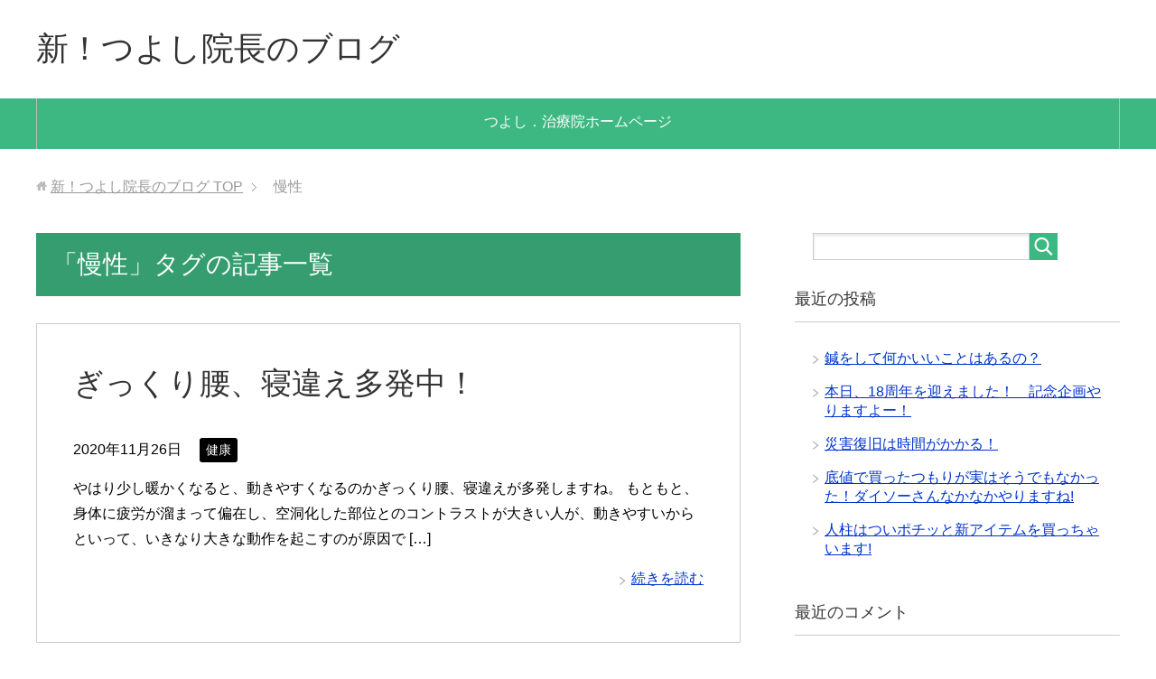

--- FILE ---
content_type: text/html; charset=UTF-8
request_url: http://blog2.tys-cure.com/tag/%E6%85%A2%E6%80%A7/
body_size: 30188
content:
<!DOCTYPE html>
<html lang="ja"
      class="col2">
<head prefix="og: http://ogp.me/ns# fb: http://ogp.me/ns/fb#">

    <title>「慢性」タグの記事一覧 | 新！つよし院長のブログ</title>
    <meta charset="UTF-8">
    <meta http-equiv="X-UA-Compatible" content="IE=edge">
	        <meta name="viewport" content="width=device-width, initial-scale=1.0">
			            <meta name="keywords" content="慢性">
				            <meta name="description" content="「慢性」の記事一覧">
		<link rel="canonical" href="http://blog2.tys-cure.com/tag/%e6%85%a2%e6%80%a7/" />
<meta name='robots' content='max-image-preview:large' />
<link rel='dns-prefetch' href='//code.typesquare.com' />
<link rel="alternate" type="application/rss+xml" title="新！つよし院長のブログ &raquo; フィード" href="http://blog2.tys-cure.com/feed/" />
<link rel="alternate" type="application/rss+xml" title="新！つよし院長のブログ &raquo; コメントフィード" href="http://blog2.tys-cure.com/comments/feed/" />
<link rel="alternate" type="application/rss+xml" title="新！つよし院長のブログ &raquo; 慢性 タグのフィード" href="http://blog2.tys-cure.com/tag/%e6%85%a2%e6%80%a7/feed/" />
<script type="text/javascript">
window._wpemojiSettings = {"baseUrl":"https:\/\/s.w.org\/images\/core\/emoji\/14.0.0\/72x72\/","ext":".png","svgUrl":"https:\/\/s.w.org\/images\/core\/emoji\/14.0.0\/svg\/","svgExt":".svg","source":{"concatemoji":"http:\/\/blog2.tys-cure.com\/wp\/wp-includes\/js\/wp-emoji-release.min.js?ver=6.3.7"}};
/*! This file is auto-generated */
!function(i,n){var o,s,e;function c(e){try{var t={supportTests:e,timestamp:(new Date).valueOf()};sessionStorage.setItem(o,JSON.stringify(t))}catch(e){}}function p(e,t,n){e.clearRect(0,0,e.canvas.width,e.canvas.height),e.fillText(t,0,0);var t=new Uint32Array(e.getImageData(0,0,e.canvas.width,e.canvas.height).data),r=(e.clearRect(0,0,e.canvas.width,e.canvas.height),e.fillText(n,0,0),new Uint32Array(e.getImageData(0,0,e.canvas.width,e.canvas.height).data));return t.every(function(e,t){return e===r[t]})}function u(e,t,n){switch(t){case"flag":return n(e,"\ud83c\udff3\ufe0f\u200d\u26a7\ufe0f","\ud83c\udff3\ufe0f\u200b\u26a7\ufe0f")?!1:!n(e,"\ud83c\uddfa\ud83c\uddf3","\ud83c\uddfa\u200b\ud83c\uddf3")&&!n(e,"\ud83c\udff4\udb40\udc67\udb40\udc62\udb40\udc65\udb40\udc6e\udb40\udc67\udb40\udc7f","\ud83c\udff4\u200b\udb40\udc67\u200b\udb40\udc62\u200b\udb40\udc65\u200b\udb40\udc6e\u200b\udb40\udc67\u200b\udb40\udc7f");case"emoji":return!n(e,"\ud83e\udef1\ud83c\udffb\u200d\ud83e\udef2\ud83c\udfff","\ud83e\udef1\ud83c\udffb\u200b\ud83e\udef2\ud83c\udfff")}return!1}function f(e,t,n){var r="undefined"!=typeof WorkerGlobalScope&&self instanceof WorkerGlobalScope?new OffscreenCanvas(300,150):i.createElement("canvas"),a=r.getContext("2d",{willReadFrequently:!0}),o=(a.textBaseline="top",a.font="600 32px Arial",{});return e.forEach(function(e){o[e]=t(a,e,n)}),o}function t(e){var t=i.createElement("script");t.src=e,t.defer=!0,i.head.appendChild(t)}"undefined"!=typeof Promise&&(o="wpEmojiSettingsSupports",s=["flag","emoji"],n.supports={everything:!0,everythingExceptFlag:!0},e=new Promise(function(e){i.addEventListener("DOMContentLoaded",e,{once:!0})}),new Promise(function(t){var n=function(){try{var e=JSON.parse(sessionStorage.getItem(o));if("object"==typeof e&&"number"==typeof e.timestamp&&(new Date).valueOf()<e.timestamp+604800&&"object"==typeof e.supportTests)return e.supportTests}catch(e){}return null}();if(!n){if("undefined"!=typeof Worker&&"undefined"!=typeof OffscreenCanvas&&"undefined"!=typeof URL&&URL.createObjectURL&&"undefined"!=typeof Blob)try{var e="postMessage("+f.toString()+"("+[JSON.stringify(s),u.toString(),p.toString()].join(",")+"));",r=new Blob([e],{type:"text/javascript"}),a=new Worker(URL.createObjectURL(r),{name:"wpTestEmojiSupports"});return void(a.onmessage=function(e){c(n=e.data),a.terminate(),t(n)})}catch(e){}c(n=f(s,u,p))}t(n)}).then(function(e){for(var t in e)n.supports[t]=e[t],n.supports.everything=n.supports.everything&&n.supports[t],"flag"!==t&&(n.supports.everythingExceptFlag=n.supports.everythingExceptFlag&&n.supports[t]);n.supports.everythingExceptFlag=n.supports.everythingExceptFlag&&!n.supports.flag,n.DOMReady=!1,n.readyCallback=function(){n.DOMReady=!0}}).then(function(){return e}).then(function(){var e;n.supports.everything||(n.readyCallback(),(e=n.source||{}).concatemoji?t(e.concatemoji):e.wpemoji&&e.twemoji&&(t(e.twemoji),t(e.wpemoji)))}))}((window,document),window._wpemojiSettings);
</script>
<style type="text/css">
img.wp-smiley,
img.emoji {
	display: inline !important;
	border: none !important;
	box-shadow: none !important;
	height: 1em !important;
	width: 1em !important;
	margin: 0 0.07em !important;
	vertical-align: -0.1em !important;
	background: none !important;
	padding: 0 !important;
}
</style>
	<link rel='stylesheet' id='wp-block-library-css' href='http://blog2.tys-cure.com/wp/wp-includes/css/dist/block-library/style.min.css?ver=6.3.7' type='text/css' media='all' />
<style id='classic-theme-styles-inline-css' type='text/css'>
/*! This file is auto-generated */
.wp-block-button__link{color:#fff;background-color:#32373c;border-radius:9999px;box-shadow:none;text-decoration:none;padding:calc(.667em + 2px) calc(1.333em + 2px);font-size:1.125em}.wp-block-file__button{background:#32373c;color:#fff;text-decoration:none}
</style>
<style id='global-styles-inline-css' type='text/css'>
body{--wp--preset--color--black: #000000;--wp--preset--color--cyan-bluish-gray: #abb8c3;--wp--preset--color--white: #ffffff;--wp--preset--color--pale-pink: #f78da7;--wp--preset--color--vivid-red: #cf2e2e;--wp--preset--color--luminous-vivid-orange: #ff6900;--wp--preset--color--luminous-vivid-amber: #fcb900;--wp--preset--color--light-green-cyan: #7bdcb5;--wp--preset--color--vivid-green-cyan: #00d084;--wp--preset--color--pale-cyan-blue: #8ed1fc;--wp--preset--color--vivid-cyan-blue: #0693e3;--wp--preset--color--vivid-purple: #9b51e0;--wp--preset--gradient--vivid-cyan-blue-to-vivid-purple: linear-gradient(135deg,rgba(6,147,227,1) 0%,rgb(155,81,224) 100%);--wp--preset--gradient--light-green-cyan-to-vivid-green-cyan: linear-gradient(135deg,rgb(122,220,180) 0%,rgb(0,208,130) 100%);--wp--preset--gradient--luminous-vivid-amber-to-luminous-vivid-orange: linear-gradient(135deg,rgba(252,185,0,1) 0%,rgba(255,105,0,1) 100%);--wp--preset--gradient--luminous-vivid-orange-to-vivid-red: linear-gradient(135deg,rgba(255,105,0,1) 0%,rgb(207,46,46) 100%);--wp--preset--gradient--very-light-gray-to-cyan-bluish-gray: linear-gradient(135deg,rgb(238,238,238) 0%,rgb(169,184,195) 100%);--wp--preset--gradient--cool-to-warm-spectrum: linear-gradient(135deg,rgb(74,234,220) 0%,rgb(151,120,209) 20%,rgb(207,42,186) 40%,rgb(238,44,130) 60%,rgb(251,105,98) 80%,rgb(254,248,76) 100%);--wp--preset--gradient--blush-light-purple: linear-gradient(135deg,rgb(255,206,236) 0%,rgb(152,150,240) 100%);--wp--preset--gradient--blush-bordeaux: linear-gradient(135deg,rgb(254,205,165) 0%,rgb(254,45,45) 50%,rgb(107,0,62) 100%);--wp--preset--gradient--luminous-dusk: linear-gradient(135deg,rgb(255,203,112) 0%,rgb(199,81,192) 50%,rgb(65,88,208) 100%);--wp--preset--gradient--pale-ocean: linear-gradient(135deg,rgb(255,245,203) 0%,rgb(182,227,212) 50%,rgb(51,167,181) 100%);--wp--preset--gradient--electric-grass: linear-gradient(135deg,rgb(202,248,128) 0%,rgb(113,206,126) 100%);--wp--preset--gradient--midnight: linear-gradient(135deg,rgb(2,3,129) 0%,rgb(40,116,252) 100%);--wp--preset--font-size--small: 13px;--wp--preset--font-size--medium: 20px;--wp--preset--font-size--large: 36px;--wp--preset--font-size--x-large: 42px;--wp--preset--spacing--20: 0.44rem;--wp--preset--spacing--30: 0.67rem;--wp--preset--spacing--40: 1rem;--wp--preset--spacing--50: 1.5rem;--wp--preset--spacing--60: 2.25rem;--wp--preset--spacing--70: 3.38rem;--wp--preset--spacing--80: 5.06rem;--wp--preset--shadow--natural: 6px 6px 9px rgba(0, 0, 0, 0.2);--wp--preset--shadow--deep: 12px 12px 50px rgba(0, 0, 0, 0.4);--wp--preset--shadow--sharp: 6px 6px 0px rgba(0, 0, 0, 0.2);--wp--preset--shadow--outlined: 6px 6px 0px -3px rgba(255, 255, 255, 1), 6px 6px rgba(0, 0, 0, 1);--wp--preset--shadow--crisp: 6px 6px 0px rgba(0, 0, 0, 1);}:where(.is-layout-flex){gap: 0.5em;}:where(.is-layout-grid){gap: 0.5em;}body .is-layout-flow > .alignleft{float: left;margin-inline-start: 0;margin-inline-end: 2em;}body .is-layout-flow > .alignright{float: right;margin-inline-start: 2em;margin-inline-end: 0;}body .is-layout-flow > .aligncenter{margin-left: auto !important;margin-right: auto !important;}body .is-layout-constrained > .alignleft{float: left;margin-inline-start: 0;margin-inline-end: 2em;}body .is-layout-constrained > .alignright{float: right;margin-inline-start: 2em;margin-inline-end: 0;}body .is-layout-constrained > .aligncenter{margin-left: auto !important;margin-right: auto !important;}body .is-layout-constrained > :where(:not(.alignleft):not(.alignright):not(.alignfull)){max-width: var(--wp--style--global--content-size);margin-left: auto !important;margin-right: auto !important;}body .is-layout-constrained > .alignwide{max-width: var(--wp--style--global--wide-size);}body .is-layout-flex{display: flex;}body .is-layout-flex{flex-wrap: wrap;align-items: center;}body .is-layout-flex > *{margin: 0;}body .is-layout-grid{display: grid;}body .is-layout-grid > *{margin: 0;}:where(.wp-block-columns.is-layout-flex){gap: 2em;}:where(.wp-block-columns.is-layout-grid){gap: 2em;}:where(.wp-block-post-template.is-layout-flex){gap: 1.25em;}:where(.wp-block-post-template.is-layout-grid){gap: 1.25em;}.has-black-color{color: var(--wp--preset--color--black) !important;}.has-cyan-bluish-gray-color{color: var(--wp--preset--color--cyan-bluish-gray) !important;}.has-white-color{color: var(--wp--preset--color--white) !important;}.has-pale-pink-color{color: var(--wp--preset--color--pale-pink) !important;}.has-vivid-red-color{color: var(--wp--preset--color--vivid-red) !important;}.has-luminous-vivid-orange-color{color: var(--wp--preset--color--luminous-vivid-orange) !important;}.has-luminous-vivid-amber-color{color: var(--wp--preset--color--luminous-vivid-amber) !important;}.has-light-green-cyan-color{color: var(--wp--preset--color--light-green-cyan) !important;}.has-vivid-green-cyan-color{color: var(--wp--preset--color--vivid-green-cyan) !important;}.has-pale-cyan-blue-color{color: var(--wp--preset--color--pale-cyan-blue) !important;}.has-vivid-cyan-blue-color{color: var(--wp--preset--color--vivid-cyan-blue) !important;}.has-vivid-purple-color{color: var(--wp--preset--color--vivid-purple) !important;}.has-black-background-color{background-color: var(--wp--preset--color--black) !important;}.has-cyan-bluish-gray-background-color{background-color: var(--wp--preset--color--cyan-bluish-gray) !important;}.has-white-background-color{background-color: var(--wp--preset--color--white) !important;}.has-pale-pink-background-color{background-color: var(--wp--preset--color--pale-pink) !important;}.has-vivid-red-background-color{background-color: var(--wp--preset--color--vivid-red) !important;}.has-luminous-vivid-orange-background-color{background-color: var(--wp--preset--color--luminous-vivid-orange) !important;}.has-luminous-vivid-amber-background-color{background-color: var(--wp--preset--color--luminous-vivid-amber) !important;}.has-light-green-cyan-background-color{background-color: var(--wp--preset--color--light-green-cyan) !important;}.has-vivid-green-cyan-background-color{background-color: var(--wp--preset--color--vivid-green-cyan) !important;}.has-pale-cyan-blue-background-color{background-color: var(--wp--preset--color--pale-cyan-blue) !important;}.has-vivid-cyan-blue-background-color{background-color: var(--wp--preset--color--vivid-cyan-blue) !important;}.has-vivid-purple-background-color{background-color: var(--wp--preset--color--vivid-purple) !important;}.has-black-border-color{border-color: var(--wp--preset--color--black) !important;}.has-cyan-bluish-gray-border-color{border-color: var(--wp--preset--color--cyan-bluish-gray) !important;}.has-white-border-color{border-color: var(--wp--preset--color--white) !important;}.has-pale-pink-border-color{border-color: var(--wp--preset--color--pale-pink) !important;}.has-vivid-red-border-color{border-color: var(--wp--preset--color--vivid-red) !important;}.has-luminous-vivid-orange-border-color{border-color: var(--wp--preset--color--luminous-vivid-orange) !important;}.has-luminous-vivid-amber-border-color{border-color: var(--wp--preset--color--luminous-vivid-amber) !important;}.has-light-green-cyan-border-color{border-color: var(--wp--preset--color--light-green-cyan) !important;}.has-vivid-green-cyan-border-color{border-color: var(--wp--preset--color--vivid-green-cyan) !important;}.has-pale-cyan-blue-border-color{border-color: var(--wp--preset--color--pale-cyan-blue) !important;}.has-vivid-cyan-blue-border-color{border-color: var(--wp--preset--color--vivid-cyan-blue) !important;}.has-vivid-purple-border-color{border-color: var(--wp--preset--color--vivid-purple) !important;}.has-vivid-cyan-blue-to-vivid-purple-gradient-background{background: var(--wp--preset--gradient--vivid-cyan-blue-to-vivid-purple) !important;}.has-light-green-cyan-to-vivid-green-cyan-gradient-background{background: var(--wp--preset--gradient--light-green-cyan-to-vivid-green-cyan) !important;}.has-luminous-vivid-amber-to-luminous-vivid-orange-gradient-background{background: var(--wp--preset--gradient--luminous-vivid-amber-to-luminous-vivid-orange) !important;}.has-luminous-vivid-orange-to-vivid-red-gradient-background{background: var(--wp--preset--gradient--luminous-vivid-orange-to-vivid-red) !important;}.has-very-light-gray-to-cyan-bluish-gray-gradient-background{background: var(--wp--preset--gradient--very-light-gray-to-cyan-bluish-gray) !important;}.has-cool-to-warm-spectrum-gradient-background{background: var(--wp--preset--gradient--cool-to-warm-spectrum) !important;}.has-blush-light-purple-gradient-background{background: var(--wp--preset--gradient--blush-light-purple) !important;}.has-blush-bordeaux-gradient-background{background: var(--wp--preset--gradient--blush-bordeaux) !important;}.has-luminous-dusk-gradient-background{background: var(--wp--preset--gradient--luminous-dusk) !important;}.has-pale-ocean-gradient-background{background: var(--wp--preset--gradient--pale-ocean) !important;}.has-electric-grass-gradient-background{background: var(--wp--preset--gradient--electric-grass) !important;}.has-midnight-gradient-background{background: var(--wp--preset--gradient--midnight) !important;}.has-small-font-size{font-size: var(--wp--preset--font-size--small) !important;}.has-medium-font-size{font-size: var(--wp--preset--font-size--medium) !important;}.has-large-font-size{font-size: var(--wp--preset--font-size--large) !important;}.has-x-large-font-size{font-size: var(--wp--preset--font-size--x-large) !important;}
.wp-block-navigation a:where(:not(.wp-element-button)){color: inherit;}
:where(.wp-block-post-template.is-layout-flex){gap: 1.25em;}:where(.wp-block-post-template.is-layout-grid){gap: 1.25em;}
:where(.wp-block-columns.is-layout-flex){gap: 2em;}:where(.wp-block-columns.is-layout-grid){gap: 2em;}
.wp-block-pullquote{font-size: 1.5em;line-height: 1.6;}
</style>
<link rel='stylesheet' id='keni_base-css' href='http://blog2.tys-cure.com/wp/wp-content/themes/keni71_wp_standard_green_202010172351/base.css?ver=6.3.7' type='text/css' media='all' />
<link rel='stylesheet' id='keni_rwd-css' href='http://blog2.tys-cure.com/wp/wp-content/themes/keni71_wp_standard_green_202010172351/rwd.css?ver=6.3.7' type='text/css' media='all' />
<script type='text/javascript' src='http://blog2.tys-cure.com/wp/wp-includes/js/jquery/jquery.min.js?ver=3.7.0' id='jquery-core-js'></script>
<script type='text/javascript' src='http://blog2.tys-cure.com/wp/wp-includes/js/jquery/jquery-migrate.min.js?ver=3.4.1' id='jquery-migrate-js'></script>
<script type='text/javascript' src='//code.typesquare.com/static/ZDbTe4IzCko%253D/ts307f.js?fadein=0&#038;ver=2.0.4' id='typesquare_std-js'></script>
<link rel="https://api.w.org/" href="http://blog2.tys-cure.com/wp-json/" /><link rel="alternate" type="application/json" href="http://blog2.tys-cure.com/wp-json/wp/v2/tags/167" /><link rel="EditURI" type="application/rsd+xml" title="RSD" href="http://blog2.tys-cure.com/wp/xmlrpc.php?rsd" />
<meta name="generator" content="WordPress 6.3.7" />
<style type="text/css">.recentcomments a{display:inline !important;padding:0 !important;margin:0 !important;}</style><meta name="bmi-version" content="2.0.0" />      <script defer type="text/javascript" id="bmip-js-inline-remove-js">
        function objectToQueryString(obj){
          return Object.keys(obj).map(key => key + '=' + obj[key]).join('&');
        }

        function globalBMIKeepAlive() {
          let xhr = new XMLHttpRequest();
          let data = { action: "bmip_keepalive", token: "bmip", f: "refresh" };
          let url = 'http://blog2.tys-cure.com/wp/wp-admin/admin-ajax.php' + '?' + objectToQueryString(data);
          xhr.open('POST', url, true);
          xhr.setRequestHeader("X-Requested-With", "XMLHttpRequest");
          xhr.onreadystatechange = function () {
            if (xhr.readyState === 4) {
              let response;
              if (response = JSON.parse(xhr.responseText)) {
                if (typeof response.status != 'undefined' && response.status === 'success') {
                  //setTimeout(globalBMIKeepAlive, 3000);
                } else {
                  //setTimeout(globalBMIKeepAlive, 20000);
                }
              }
            }
          };

          xhr.send(JSON.stringify(data));
        }

        document.querySelector('#bmip-js-inline-remove-js').remove();
      </script>
      <link rel="icon" href="http://blog2.tys-cure.com/wp/wp-content/uploads/2020/10/cropped-20141216_054103000_iOS-32x32.jpg" sizes="32x32" />
<link rel="icon" href="http://blog2.tys-cure.com/wp/wp-content/uploads/2020/10/cropped-20141216_054103000_iOS-192x192.jpg" sizes="192x192" />
<link rel="apple-touch-icon" href="http://blog2.tys-cure.com/wp/wp-content/uploads/2020/10/cropped-20141216_054103000_iOS-180x180.jpg" />
<meta name="msapplication-TileImage" content="http://blog2.tys-cure.com/wp/wp-content/uploads/2020/10/cropped-20141216_054103000_iOS-270x270.jpg" />
    <!--[if lt IE 9]>
    <script src="http://blog2.tys-cure.com/wp/wp-content/themes/keni71_wp_standard_green_202010172351/js/html5.js"></script><![endif]-->
	
</head>
    <body class="archive tag tag-167">
	
    <div class="container">
        <header id="top" class="site-header ">
            <div class="site-header-in">
                <div class="site-header-conts">
					                        <p class="site-title"><a
                                    href="http://blog2.tys-cure.com">新！つよし院長のブログ</a>
                        </p>
					                </div>
            </div>
			                <!--▼グローバルナビ-->
                <nav class="global-nav">
                    <div class="global-nav-in">
                        <div class="global-nav-panel"><span class="btn-global-nav icon-gn-menu">メニュー</span></div>
                        <ul id="menu">
							<li class="menu-item menu-item-type-custom menu-item-object-custom menu-item-41"><a target="_blank" rel="noopener" href="http://www.tys-cure.com/">つよし．治療院ホームページ</a></li>
                        </ul>
                    </div>
                </nav>
                <!--▲グローバルナビ-->
			        </header>
		        <!--▲サイトヘッダー-->

    <div class="main-body">
        <div class="main-body-in">

            <!--▼パン屑ナビ-->
					<nav class="breadcrumbs">
			<ol class="breadcrumbs-in" itemscope itemtype="http://schema.org/BreadcrumbList">
				<li class="bcl-first" itemprop="itemListElement" itemscope itemtype="http://schema.org/ListItem">
	<a itemprop="item" href="http://blog2.tys-cure.com"><span itemprop="name">新！つよし院長のブログ</span> TOP</a>
	<meta itemprop="position" content="1" />
</li>
<li class="bcl-last">慢性</li>
			</ol>
		</nav>
            <!--▲パン屑ナビ-->

            <!--▼メインコンテンツ-->
            <main>
                <div class="main-conts">

                    <h1 class="archive-title">「慢性」タグの記事一覧</h1>

					
					
	<article id="post-177" class="section-wrap">
		<div class="section-in">
		<header class="article-header">
			<h2 class="section-title"><a href="http://blog2.tys-cure.com/2020/11/26/%e3%81%8e%e3%81%a3%e3%81%8f%e3%82%8a%e8%85%b0%e3%80%81%e5%af%9d%e9%81%95%e3%81%88%e5%a4%9a%e7%99%ba%e4%b8%ad%ef%bc%81/" title="ぎっくり腰、寝違え多発中！">ぎっくり腰、寝違え多発中！</a></h2>
			<p class="post-date"><time datetime="2020-11-26">2020年11月26日</time></p>
			<div class="post-cat">
<span class="cat cat014" style="background-color: #000000;"><a href="http://blog2.tys-cure.com/category/%e5%81%a5%e5%ba%b7/" style="color: #FFF;">健康</a></span>

</div>
		</header>
		<div class="article-body">
				<p>やはり少し暖かくなると、動きやすくなるのかぎっくり腰、寝違えが多発しますね。 もともと、身体に疲労が溜まって偏在し、空洞化した部位とのコントラストが大きい人が、動きやすいからといって、いきなり大きな動作を起こすのが原因で [&hellip;]</p>
		<p class="link-next"><a href="http://blog2.tys-cure.com/2020/11/26/%e3%81%8e%e3%81%a3%e3%81%8f%e3%82%8a%e8%85%b0%e3%80%81%e5%af%9d%e9%81%95%e3%81%88%e5%a4%9a%e7%99%ba%e4%b8%ad%ef%bc%81/">続きを読む</a></p>
		</div>
		</div>
	</article>


                </div><!--main-conts-->
            </main>
            <!--▲メインコンテンツ-->

			    <!--▼サブコンテンツ-->
    <aside class="sub-conts sidebar">
		<section id="search-2" class="section-wrap widget-conts widget_search"><div class="section-in"><form method="get" id="searchform" action="http://blog2.tys-cure.com/">
	<div class="search-box">
		<input class="search" type="text" value="" name="s" id="s"><button id="searchsubmit" class="btn-search"><img alt="検索" width="32" height="20" src="http://blog2.tys-cure.com/wp/wp-content/themes/keni71_wp_standard_green_202010172351/images/icon/icon-btn-search.png"></button>
	</div>
</form></div></section>
		<section id="recent-posts-2" class="section-wrap widget-conts widget_recent_entries"><div class="section-in">
		<h3 class="section-title">最近の投稿</h3>
		<ul>
											<li>
					<a href="http://blog2.tys-cure.com/2023/09/23/%e9%8d%bc%e3%82%92%e3%81%97%e3%81%a6%e4%bd%95%e3%81%8b%e3%81%84%e3%81%84%e3%81%93%e3%81%a8%e3%81%af%e3%81%82%e3%82%8b%e3%81%ae%ef%bc%9f/">鍼をして何かいいことはあるの？</a>
									</li>
											<li>
					<a href="http://blog2.tys-cure.com/2022/11/05/%e6%9c%ac%e6%97%a5%e3%80%8118%e5%91%a8%e5%b9%b4%e3%82%92%e8%bf%8e%e3%81%88%e3%81%be%e3%81%97%e3%81%9f%ef%bc%81%e3%80%80%e8%a8%98%e5%bf%b5%e4%bc%81%e7%94%bb%e3%82%84%e3%82%8a%e3%81%be%e3%81%99%e3%82%88/">本日、18周年を迎えました！　記念企画やりますよー！</a>
									</li>
											<li>
					<a href="http://blog2.tys-cure.com/2022/08/26/%e7%81%bd%e5%ae%b3%e5%be%a9%e6%97%a7%e3%81%af%e6%99%82%e9%96%93%e3%81%8c%e3%81%8b%e3%81%8b%e3%82%8b%ef%bc%81/">災害復旧は時間がかかる！</a>
									</li>
											<li>
					<a href="http://blog2.tys-cure.com/2022/08/24/%e5%ba%95%e5%80%a4%e3%81%a7%e8%b2%b7%e3%81%a3%e3%81%9f%e3%81%a4%e3%82%82%e3%82%8a%e3%81%8c%e5%ae%9f%e3%81%af%e3%81%9d%e3%81%86%e3%81%a7%e3%82%82%e3%81%aa%e3%81%8b%e3%81%a3%e3%81%9f%ef%bc%81%e3%83%80/">底値で買ったつもりが実はそうでもなかった！ダイソーさんなかなかやりますね!</a>
									</li>
											<li>
					<a href="http://blog2.tys-cure.com/2022/08/14/%e4%ba%ba%e6%9f%b1%e3%81%af%e3%81%a4%e3%81%84%e3%83%9d%e3%83%81%e3%83%83%e3%81%a8%e6%96%b0%e3%82%a2%e3%82%a4%e3%83%86%e3%83%a0%e3%82%92%e8%b2%b7%e3%81%a3%e3%81%a1%e3%82%83%e3%81%84%e3%81%be%e3%81%99/">人柱はついポチッと新アイテムを買っちゃいます!</a>
									</li>
					</ul>

		</div></section><section id="recent-comments-2" class="section-wrap widget-conts widget_recent_comments"><div class="section-in"><h3 class="section-title">最近のコメント</h3><ul id="recentcomments"><li class="recentcomments"><a href="http://blog2.tys-cure.com/2020/12/21/%e6%82%b2%e5%a0%b1%ef%bc%81%e3%83%95%e3%83%ac%e3%82%a2%e3%83%95%e3%83%ac%e3%82%b0%e3%83%a9%e3%83%b3%e3%82%b9%e3%80%80%e3%83%89%e3%83%ac%e3%83%83%e3%82%b7%e3%83%bc%e3%83%99%e3%83%aa%e3%83%bc%e3%81%ae/#comment-46">悲報！フレアフレグランス　ドレッシーベリーの香り廃盤</a> に <span class="comment-author-link"><a href="http://www.tys-cure.com/" class="url" rel="ugc external nofollow">wpmaster</a></span> より</li><li class="recentcomments"><a href="http://blog2.tys-cure.com/2020/12/21/%e6%82%b2%e5%a0%b1%ef%bc%81%e3%83%95%e3%83%ac%e3%82%a2%e3%83%95%e3%83%ac%e3%82%b0%e3%83%a9%e3%83%b3%e3%82%b9%e3%80%80%e3%83%89%e3%83%ac%e3%83%83%e3%82%b7%e3%83%bc%e3%83%99%e3%83%aa%e3%83%bc%e3%81%ae/#comment-45">悲報！フレアフレグランス　ドレッシーベリーの香り廃盤</a> に <span class="comment-author-link">TAKO</span> より</li><li class="recentcomments"><a href="http://blog2.tys-cure.com/2020/10/18/go-to-travel-%e3%80%8c%e3%82%82%e3%81%a3%e3%81%a8tokyo%e3%80%8d%e3%81%ae%e6%9c%89%e5%8a%b9%e3%81%aa%e5%88%a9%e7%94%a8%e6%b3%95%e3%82%92%e9%96%83%e3%81%84%e3%81%9f%e3%81%9e%ef%bc%81/#comment-2">Go To Travel +「もっとTokyo」の有効な利用法を閃いたぞ！</a> に <span class="comment-author-link"><a href="http://www.tys-cure.com/" class="url" rel="ugc external nofollow">wpmaster</a></span> より</li></ul></div></section><section id="archives-2" class="section-wrap widget-conts widget_archive"><div class="section-in"><h3 class="section-title">アーカイブ</h3>
			<ul>
					<li><a href='http://blog2.tys-cure.com/2023/09/'>2023年9月</a></li>
	<li><a href='http://blog2.tys-cure.com/2022/11/'>2022年11月</a></li>
	<li><a href='http://blog2.tys-cure.com/2022/08/'>2022年8月</a></li>
	<li><a href='http://blog2.tys-cure.com/2022/07/'>2022年7月</a></li>
	<li><a href='http://blog2.tys-cure.com/2022/06/'>2022年6月</a></li>
	<li><a href='http://blog2.tys-cure.com/2022/05/'>2022年5月</a></li>
	<li><a href='http://blog2.tys-cure.com/2021/11/'>2021年11月</a></li>
	<li><a href='http://blog2.tys-cure.com/2021/10/'>2021年10月</a></li>
	<li><a href='http://blog2.tys-cure.com/2021/09/'>2021年9月</a></li>
	<li><a href='http://blog2.tys-cure.com/2021/07/'>2021年7月</a></li>
	<li><a href='http://blog2.tys-cure.com/2021/06/'>2021年6月</a></li>
	<li><a href='http://blog2.tys-cure.com/2021/05/'>2021年5月</a></li>
	<li><a href='http://blog2.tys-cure.com/2021/04/'>2021年4月</a></li>
	<li><a href='http://blog2.tys-cure.com/2021/03/'>2021年3月</a></li>
	<li><a href='http://blog2.tys-cure.com/2021/02/'>2021年2月</a></li>
	<li><a href='http://blog2.tys-cure.com/2021/01/'>2021年1月</a></li>
	<li><a href='http://blog2.tys-cure.com/2020/12/'>2020年12月</a></li>
	<li><a href='http://blog2.tys-cure.com/2020/11/'>2020年11月</a></li>
	<li><a href='http://blog2.tys-cure.com/2020/10/'>2020年10月</a></li>
			</ul>

			</div></section><section id="categories-2" class="section-wrap widget-conts widget_categories"><div class="section-in"><h3 class="section-title">カテゴリー</h3>
			<ul>
					<li class="cat-item cat-item-15"><a href="http://blog2.tys-cure.com/category/%e3%81%8a%e7%9f%a5%e3%82%89%e3%81%9b/">お知らせ</a>
</li>
	<li class="cat-item cat-item-499"><a href="http://blog2.tys-cure.com/category/%e3%81%8a%e7%9f%a5%e3%82%89%e3%81%9b/%e3%83%9d%e3%83%83%e3%83%89%e3%82%ad%e3%83%a3%e3%82%b9%e3%83%88/">ポッドキャスト</a>
</li>
	<li class="cat-item cat-item-14"><a href="http://blog2.tys-cure.com/category/%e5%81%a5%e5%ba%b7/">健康</a>
</li>
	<li class="cat-item cat-item-13"><a href="http://blog2.tys-cure.com/category/%e6%97%a5%e5%b8%b8/">日常</a>
</li>
	<li class="cat-item cat-item-1"><a href="http://blog2.tys-cure.com/category/%e6%9c%aa%e5%88%86%e9%a1%9e/">未分類</a>
</li>
			</ul>

			</div></section><section id="meta-2" class="section-wrap widget-conts widget_meta"><div class="section-in"><h3 class="section-title">メタ情報</h3>
		<ul>
						<li><a href="http://blog2.tys-cure.com/wp/wp-login.php">ログイン</a></li>
			<li><a href="http://blog2.tys-cure.com/feed/">投稿フィード</a></li>
			<li><a href="http://blog2.tys-cure.com/comments/feed/">コメントフィード</a></li>

			<li><a href="https://ja.wordpress.org/">WordPress.org</a></li>
		</ul>

		</div></section>    </aside>
    <!--▲サブコンテンツ-->

	
        </div>
    </div>

<!--▼サイトフッター-->
<footer class="site-footer">
	<div class="site-footer-in">
	<div class="site-footer-conts">
		<ul class="site-footer-nav"><li class="menu-item menu-item-type-custom menu-item-object-custom menu-item-41"><a target="_blank" rel="noopener" href="http://www.tys-cure.com/">つよし．治療院ホームページ</a></li>
</ul>
	</div>
	</div>
	<div class="copyright">
		<p><small>(C) 2020 新！つよし院長のブログ</small></p>
	</div>
</footer>
<!--▲サイトフッター-->


<!--▼ページトップ-->
<p class="page-top"><a href="#top"><img class="over" src="http://blog2.tys-cure.com/wp/wp-content/themes/keni71_wp_standard_green_202010172351/images/common/page-top_off.png" width="80" height="80" alt="ページの先頭へ"></a></p>
<!--▲ページトップ-->

</div><!--container-->

<script type='text/javascript' src='http://blog2.tys-cure.com/wp/wp-content/themes/keni71_wp_standard_green_202010172351/js/socialButton.js?ver=6.3.7' id='my-social-js'></script>
<script type='text/javascript' src='http://blog2.tys-cure.com/wp/wp-content/themes/keni71_wp_standard_green_202010172351/js/utility.js?ver=6.3.7' id='my-utility-js'></script>
	

</body>
</html>